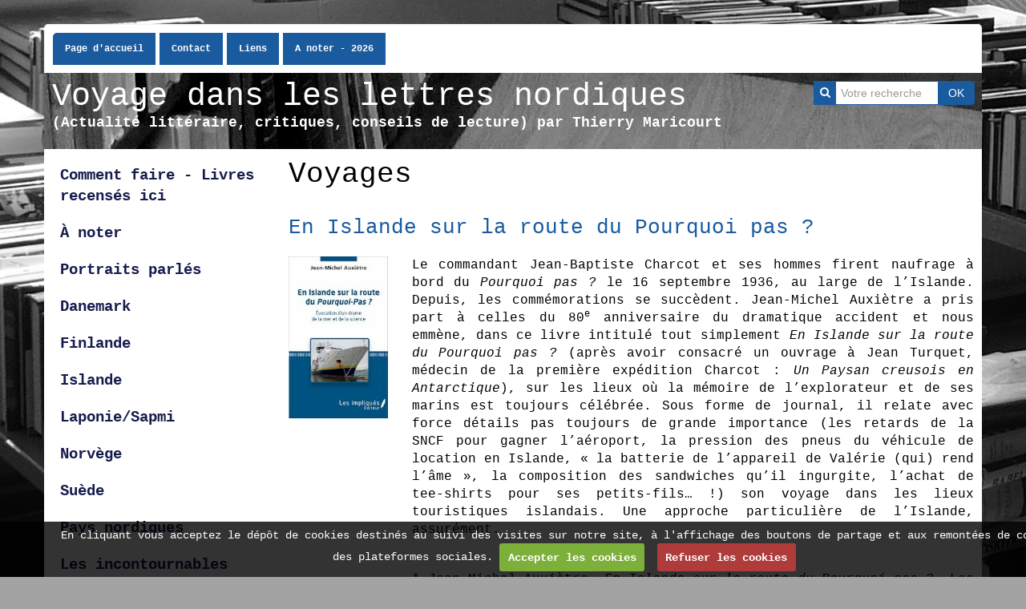

--- FILE ---
content_type: text/html; charset=UTF-8
request_url: http://www.maricourt-nordique.com/pages/d-islande/voyages.html
body_size: 49408
content:
    
    
    

    




<!DOCTYPE html>
<html lang="fr">
<head>
<title>littérature nordique</title>

<!-- modular_bootstrap / secret_garden -->
<meta http-equiv="content-type" content="text/html; charset=utf-8">
  <meta property="og:title" content="littérature nordique"/>
  <meta property="og:url" content="http://www.maricourt-nordique.com/pages/d-islande/voyages.html"/>
  <meta property="og:type" content="website"/>
  <meta name="keywords" content="nordique, littérature nordique, littérature suédoise, littérature danoise, littérature islandaise, littérature finlandaise, littérature norvégienne,, laponi" />
  <link rel="canonical" href="http://www.maricourt-nordique.com/pages/d-islande/voyages.html">


<meta name="google-site-verification" content="google9c52d5ab39b56bbe.html">

<meta name="generator" content="e-monsite (e-monsite.com)">



<meta name="viewport" content="width=device-width, initial-scale=1.0, maximum-scale=1.0, user-scalable=no">
<!--[if IE]>
<meta http-equiv="X-UA-Compatible" content="IE=edge">
<![endif]-->








<link href="//www.maricourt-nordique.com/themes/combined.css?v=6_1543914156_125" rel="stylesheet">
<!--[if IE 7]>
<link href="//www.maricourt-nordique.com/medias/static/themes/bootstrap/css/font-awesome-ie7.min.css" rel="stylesheet">
<![endif]-->
<script src="//www.maricourt-nordique.com/themes/combined.js?v=6_1543914156_125"></script>
<!-- Le HTML5 shim, for IE6-8 support of HTML5 elements -->
<!--[if lt IE 9]>
<script src="//www.maricourt-nordique.com/medias/static/themes/bootstrap/js/html5shiv.js"></script>
<![endif]-->

    <script src="//www.maricourt-nordique.com/medias/static/jqueryCuttr/jquery.cookie.js"></script>
    <script src="//www.maricourt-nordique.com/medias/static/jqueryCuttr/jquery.cookiecuttr.js"></script>
    <script>
    $(document).ready(function(){
        $.cookieCuttr({
            cookieNotificationLocationBottom : true,
            cookieDeclineButton : true,
            cookieResetButton : false,
            cookieAcceptButtonText :'Accepter\u0020les\u0020cookies',
            cookieDeclineButtonText :'Refuser\u0020les\u0020cookies',
            cookieResetButtonText : 'R\u00E9initialiser\u0020les\u0020cookies',
            cookieAnalyticsMessage : 'En\u0020cliquant\u0020vous\u0020acceptez\u0020le\u0020d\u00E9p\u00F4t\u0020de\u0020cookies\u0020destin\u00E9s\u0020au\u0020suivi\u0020des\u0020visites\u0020sur\u0020notre\u0020site,\u0020\u00E0\u0020l\u0027affichage\u0020des\u0020boutons\u0020de\u0020partage\u0020et\u0020aux\u0020remont\u00E9es\u0020de\u0020contenus\u0020des\u0020plateformes\u0020sociales.',
            cookieWhatAreLinkText : ''      
        });
    });
    </script>

<script async src="https://www.googletagmanager.com/gtag/js?id=G-4VN4372P6E"></script>
<script>
    window.dataLayer = window.dataLayer || [];
    function gtag(){dataLayer.push(arguments);}
    
    gtag('consent', 'default', {
        'ad_storage': 'denied',
        'analytics_storage': 'denied'
    });
    
    gtag('js', new Date());
    gtag('config', 'G-4VN4372P6E');
</script>

</head>
<body id="pages_run_d-islande_voyages" class="default">
    
        
        <nav class="navbar container">
                    <div class="navbar-inner">
                <a class="btn-navbar" data-toggle="collapse" data-target=".nav-collapse">
                    <i class="icon icon-reorder icon-2x"></i>
                </a> 
                
                                
                                
                                
                <div class="nav-collapse collapse">
                   <ul class="nav nav-list">
         <li class="nav-item-1">
         <a class="nav-link " href="http://www.maricourt-nordique.com/" >Page d'accueil</a>
               </li>
            <li class="nav-item-2">
         <a class="nav-link " href="http://www.maricourt-nordique.com/contact" >Contact</a>
               </li>
            <li class="nav-item-3">
         <a class="nav-link " href="http://www.maricourt-nordique.com/liens/" >Liens</a>
               </li>
            <li class="nav-item-4">
         <a class="nav-link " href="http://www.maricourt-nordique.com/pages/a-noter/a-noter-2026.html" >A noter - 2026</a>
               </li>
         </ul>

                </div>
            </div>
            </nav>
        
        <header id="header" class="clearfix container">
                                
                            
                        <div class="site-infos in-header pull-left">
                                    <p class="site-title">
                        <a href="http://www.maricourt-nordique.com/">Voyage dans les lettres nordiques</a>
                    </p>
                                                    <p class="site-subtitle">(Actualité littéraire, critiques, conseils de lecture) par Thierry Maricourt</p>
                            </div>
                            
                        <div class="hidden-phone in-header pull-right" id="quicksearch">
                <form method="get" action="http://www.maricourt-nordique.com/search/site/" class="form-search">
    <div class="input-prepend input-append">
        <span class="add-on"><i class="icon icon-search"></i></span>
        <button type="submit" class="btn">OK</button>
        <div>
        <input type="text" placeholder="Votre recherche" value="" class="input-block-level" name="q">
        </div>
    </div>
</form>            </div>
                        
                        
            </header>
        
        
    <div id="main-area" class="main">
        <div class="container">    
                        <div class="row-fluid equalize">
            
                                <div class="span3 sidebar" id="sidebar-one">
                                                                                                                                                                                                        <div class="widget widget_page_category">
                                    
            <p class="widget-title">
        
            <a href="http://www.maricourt-nordique.com/pages/livres-recenses-ici/">
        
            Comment faire - Livres recensés ici
          

            </a>
    
            </p>
    
                                                                <div>
                                    <div class="widget-content">
                                                <ul class="nav nav-list" data-module="pages">
                
                    </ul>
    

                                    </div>
                                </div>
                                                            </div>
                                                                                                                                                                                                                                                                                                <div class="widget widget_page_category">
                                    
            <p class="widget-title">
        
            <a href="http://www.maricourt-nordique.com/pages/a-noter/">
        
            À noter
          

            </a>
    
            </p>
    
                                                            </div>
                                                                                                                                                                                                                                            <div class="widget widget_page_category">
                                    
            <p class="widget-title">
        
            <a href="http://www.maricourt-nordique.com/pages/portraits-parles/">
        
            Portraits parlés
          

            </a>
    
            </p>
    
                                                                <div>
                                    <div class="widget-content">
                                                <ul class="nav nav-list" data-module="pages">
                
                    </ul>
    

                                    </div>
                                </div>
                                                            </div>
                                                                                                                                                                                                                                            <div class="widget widget_page_category">
                                    
            <p class="widget-title">
        
            <a href="http://www.maricourt-nordique.com/pages/du-danemark/">
        
            Danemark
          

            </a>
    
            </p>
    
                                                            </div>
                                                                                                                                                                                                                                            <div class="widget widget_page_category">
                                    
            <p class="widget-title">
        
            <a href="http://www.maricourt-nordique.com/pages/de-finlande/">
        
            Finlande
          

            </a>
    
            </p>
    
                                                            </div>
                                                                                                                                                                                                                                            <div class="widget widget_page_category">
                                    
            <p class="widget-title">
        
            <a href="http://www.maricourt-nordique.com/pages/d-islande/">
        
            Islande
          

            </a>
    
            </p>
    
                                                            </div>
                                                                                                                                                                                                                                            <div class="widget widget_page_category">
                                    
            <p class="widget-title">
        
            <a href="http://www.maricourt-nordique.com/pages/de-laponie/">
        
            Laponie/Sapmi
          

            </a>
    
            </p>
    
                                                            </div>
                                                                                                                                                                                                                                            <div class="widget widget_page_category">
                                    
            <p class="widget-title">
        
            <a href="http://www.maricourt-nordique.com/pages/de-norvege-1/">
        
            Norvège
          

            </a>
    
            </p>
    
                                                            </div>
                                                                                                                                                                                                                                            <div class="widget widget_page_category">
                                    
            <p class="widget-title">
        
            <a href="http://www.maricourt-nordique.com/pages/de-suede/">
        
            Suède
          

            </a>
    
            </p>
    
                                                            </div>
                                                                                                                                                                                                                                            <div class="widget widget_page_category">
                                    
            <p class="widget-title">
        
            <a href="http://www.maricourt-nordique.com/pages/d-ailleurs/">
        
            Pays nordiques
          

            </a>
    
            </p>
    
                                                            </div>
                                                                                                                                                                                                                                            <div class="widget widget_page_category">
                                    
            <p class="widget-title">
        
            <a href="http://www.maricourt-nordique.com/pages/les-incontournables/">
        
            Les incontournables
          

            </a>
    
            </p>
    
                                                            </div>
                                                                                                                                                                                                                                            <div class="widget widget_page_category">
                                    
            <p class="widget-title">
        
            <a href="http://www.maricourt-nordique.com/pages/idees-recues/">
        
            Idées reçues
          

            </a>
    
            </p>
    
                                                            </div>
                                                                                                                                                                                                                                            <div class="widget widget_page_category">
                                    
            <p class="widget-title">
        
            <a href="http://www.maricourt-nordique.com/pages/un-peu-de-geographie/">
        
            Un peu de géographie
          

            </a>
    
            </p>
    
                                                            </div>
                                                                                                                                                                                                                                            <div class="widget widget_page_category">
                                    
            <p class="widget-title">
        
            <a href="http://www.maricourt-nordique.com/pages/la-petite-galerie/">
        
            Lilla galeri 
          

            </a>
    
            </p>
    
                                                            </div>
                                                                                                                                                                                                                                            <div class="widget widget_page_category">
                                    
            <p class="widget-title">
        
            <a href="http://www.maricourt-nordique.com/pages/copinage/">
        
            Copinage
          

            </a>
    
            </p>
    
                                                            </div>
                                                                                                                                                                                                                                            <div class="widget widget_page_category">
                                    
            <p class="widget-title">
        
            <a href="http://www.maricourt-nordique.com/pages/qui/">
        
            Qui?
          

            </a>
    
            </p>
    
                                                            </div>
                                                                                                                                                                                                                                            <div class="widget widget_page_category">
                                    
            <p class="widget-title">
        
            <a href="http://www.maricourt-nordique.com/pages/offre-de-service/">
        
            Offre de service
          

            </a>
    
            </p>
    
                                                                <div>
                                    <div class="widget-content">
                                                <ul class="nav nav-list" data-module="pages">
                
                    </ul>
    

                                    </div>
                                </div>
                                                            </div>
                                                                                                                </div>
                                
                <div class="span9 content" id="content-area">                    
                    
                                        
                                        
                                        
                    <div class="content-wrapper">
                                                
                                                
                                                
                        <div class="view view-pages" id="view-page" data-category="d-islande">
        <h1 class="view-title">Voyages</h1>
        
            <div id="rows-" class="rows clearfix" data-total-pages="1" data-current-page="1">
                				
        	<div  class="row-container page_1">
        		<div class="row-content">
        			        			<h2 class="row-title">
                        En Islande sur la route du Pourquoi pas ?                    </h2>
        			                        			    <div class="row">
					                                                                                
                                                                                                                            
                                                                        
						                                                        
							            				<div class="column self-stretch" style="width:15%">
            					<div class="column-content">            							<div data-widget="image" class="">
            <img src="/medias/images/unknown-178.jpeg?v=1" alt="Unknown 178"   >
    </div>
            						            					</div>
            				</div>
													 
					                                                                                
                                                                                                                            
                                                                        
						                                                        
							            				<div class="column self-stretch" style="width:85%">
            					<div class="column-content">            							<div class="clearfix">
<p align="JUSTIFY"><span style="font-size:16px;"><font face="Courier, monospace"><font color="#000000">Le commandant Jean-Baptiste Charcot et ses hommes firent naufrage &agrave; bord du <i>Pourquoi pas&nbsp;?</i></font><font color="#000000"> le 16 septembre 1936, au large de l&rsquo;Islande. Depuis, les comm&eacute;morations se succ&egrave;dent. Jean-Michel Auxi&egrave;tre a pris part &agrave; celles du 80</font><font color="#000000"><sup>e</sup></font><font color="#000000"> anniversaire du dramatique accident et nous emm&egrave;ne, dans ce livre intitul&eacute; tout simplement </font><font color="#000000"><i>En Islande sur la route du Pourquoi pas&nbsp;?</i></font><font color="#000000"> (apr&egrave;s avoir consacr&eacute; un ouvrage &agrave; Jean Turquet, m&eacute;decin de la premi&egrave;re exp&eacute;dition Charcot&nbsp;: </font><font color="#000000"><i>Un Paysan creusois en Antarctique</i>), sur les lieux o&ugrave; la m&eacute;moire de l&rsquo;explorateur et de ses marins est toujours c&eacute;l&eacute;br&eacute;e. Sous forme de journal, il relate avec force d&eacute;tails pas toujours de grande importance (les retards de la SNCF pour gagner l&rsquo;a&eacute;roport, la pression des pneus du v&eacute;hicule de location en Islande, &laquo;&nbsp;la batterie de l&rsquo;appareil de Val&eacute;rie (qui) rend l&rsquo;&acirc;me&nbsp;&raquo;, la composition des sandwiches qu&rsquo;il ingurgite, l&rsquo;achat de tee-shirts pour ses petits-fils&hellip;&nbsp;!) son voyage dans les lieux touristiques islandais. Une approche particuli&egrave;re de l&rsquo;Islande, assur&eacute;ment.</font></font></span></p>

<p align="JUSTIFY">&nbsp;</p>

<p align="JUSTIFY"><span style="font-size:16px;"><font face="Courier, monospace"><font color="#000000">* Jean-Michel Auxi&egrave;tre, <i>En Islande sur la route du Pourquoi pas&nbsp;?</i>, Les Impliqu&eacute;s, 2017</font></font></span></p>
</div>
            						            					</div>
            				</div>
													 
					        			</div>
                            		</div>
        	</div>
			 
			 
                				
        	<div  class="row-container page_1">
        		<div class="row-content">
        			        			<h2 class="row-title">
                        Islande, les hautes terres                    </h2>
        			                        			    <div class="row">
					                                                                                
                                                                                                                            
                                                                        
						                                                        
							            				<div class="column self-stretch" style="width:15%">
            					<div class="column-content">            							<div data-widget="image" class="">
            <img src="/medias/images/icelande.jpeg?v=1" alt="Icelande"   >
    </div>
            						            					</div>
            				</div>
													 
					                                                                                
                                                                                                                            
                                                                        
						                                                        
							            				<div class="column self-stretch" style="width:85%">
            					<div class="column-content">            							<div class="clearfix">
<p style="text-align: justify;"><span style="font-size:18px;">Le livre de Bruno Compagnon,&nbsp;<em>Islande, les hautes terres</em>, r&eacute;jouira tous les amateurs de photographies et de paysages exceptionnels. &laquo;&nbsp;&hellip;Le grand choc. Des paysages jamais vus nulle part ailleurs. (&hellip;) Un r&eacute;gal pour les yeux&nbsp;! Un paradis pour les photographes. D&eacute;connexion totale.&nbsp;&raquo; En guise de pr&eacute;lude au voyage.</span></p>

<p style="text-align: justify;"><span style="font-size:18px;">*&nbsp;</span><span style="font-size:18px;">Bruno Compagnon,&nbsp;<em>Islande, les hautes terres</em>, Palantines, 2017</span></p>

<p style="text-align: justify;">&nbsp;</p>
</div>
            						            					</div>
            				</div>
													 
					        			</div>
                            		</div>
        	</div>
			 
			 
                				
        	<div  class="row-container page_1">
        		<div class="row-content">
        			        			<h2 class="row-title">
                        Dictionnaire insolite de l’Islande                    </h2>
        			                        			    <div class="row">
					                                                                                
                                                                                                                            
                                                                        
						                                                        
							            				<div class="column self-stretch" style="width:15%">
            					<div class="column-content">            							<div data-widget="image" class="">
            <img src="/medias/images/9782846301107fs.gif?v=1" alt="9782846301107fs"   >
    </div>
            						            					</div>
            				</div>
													 
					                                                                                
                                                                                                                            
                                                                        
						                                                        
							            				<div class="column self-stretch" style="width:85%">
            					<div class="column-content">            							<div class="clearfix">
<p align="JUSTIFY"><font size="4">Utiliser la formule du dictionnaire pour pr&eacute;senter un pays, pourquoi pas&nbsp;? L&rsquo;exercice peut &ecirc;tre p&eacute;rilleux mais Val&eacute;rie Doux rel&egrave;ve tr&egrave;s bien le d&eacute;fi dans cet ouvrage qu&rsquo;elle consacre &agrave; l&rsquo;Islande. Aucune photographie ici et c&rsquo;est peut-&ecirc;tre aussi bien, le lecteur &eacute;chappe aux innombrables lieux communs sur la beaut&eacute; des paysages islandais et s&rsquo;attarde sur la culture d&rsquo;un peuple donn&eacute; comme le plus lettr&eacute; de la plan&egrave;te. Un peuple qui, pour la premi&egrave;re fois de l&rsquo;histoire de l&rsquo;humanit&eacute;, a &eacute;galement &eacute;lu en 1980 une femme pr&eacute;sidente de la R&eacute;publique. Les notices de ce guide sont courtes (moins d&rsquo;une page &agrave; chaque fois) et donnent envie d&rsquo;approfondir (relevons celles concernant le cin&eacute;aste Baltasar Korm</font><font size="4">&aacute;</font><font size="4">kur, la chanteuse Bj&ouml;rk, le peintre Err</font><font size="4">&oacute;</font><font size="4">, les &eacute;crivains Halld</font><font size="4">&oacute;</font><font size="4">r Laxness, Arnaldur Indri</font><font size="4">?</font><font size="4">ason et d&rsquo;autres auteurs de polars, etc.). Au pays des sagas, &laquo;&nbsp;la production litt&eacute;raire est l&rsquo;une des plus abondante au monde par habitant, et on dit qu&rsquo;un Islandais sur dix publie un livre dans sa vie&hellip; que tous les autres s&rsquo;empressent de d&eacute;vorer.&nbsp;&raquo; Ce </font><font size="4"><i>Dictionnaire insolite de l&rsquo;Islande</i></font><font size="4"> est un int&eacute;ressant pr&eacute;ambule au voyage.</font></p>

<p align="JUSTIFY">&nbsp;</p>

<p align="JUSTIFY"><font size="4">* Val&eacute;rie Doux, </font><font size="4"><i>Dictionnaire insolite de l&rsquo;Islande</i></font><font size="4">, Cosmopole, 2016</font></p>

<p align="JUSTIFY">&nbsp;</p>
</div>
            						            					</div>
            				</div>
													 
					        			</div>
                            		</div>
        	</div>
			 
			 
                				
        	<div  class="row-container page_1">
        		<div class="row-content">
        			        			<h2 class="row-title">
                        Islande                    </h2>
        			                        			    <div class="row">
					                                                                                
                                                                                                                            
                                                                        
						                                                        
							            				<div class="column self-stretch" style="width:15%">
            					<div class="column-content">            							<div data-widget="image" class="">
            <img src="/medias/images/9782344011300-l.jpg?v=1" alt="9782344011300 l"   >
    </div>
            						            					</div>
            				</div>
													 
					                                                                                
                                                                                                                            
                                                                        
						                                                        
							            				<div class="column self-stretch" style="width:85%">
            					<div class="column-content">            							<div class="clearfix">
<p align="JUSTIFY"><font size="4">&Agrave; l&rsquo;&eacute;vidence, Arnaud Gu&eacute;rin parvient &agrave; susciter l&rsquo;envie, chez son lecteur, de boucler dare-dare sa valise pour un voyage en Islande. Intitul&eacute; sobrement </font><font size="4"><i>Islande</i></font><font size="4">, son ouvrage pr&eacute;sente les diff&eacute;rentes facettes de ce pays, notamment sa nature. Photographe, g&eacute;ologue et guide, Arnaud Gu&eacute;rin ne se contente pas de citer les principaux lieux &agrave; d&eacute;couvrir pour estimer avoir accompli le voyage que tout touriste aujourd&rsquo;hui se croit en droit de revendiquer. C&rsquo;est hors des sentiers battus qu&rsquo;il s&rsquo;aventure, pour des randonn&eacute;es p&eacute;destres la plupart du temps qui permettent d&rsquo;observer la riche faune ornithologique islandaise et de contempler un paysage r&eacute;sultant avant tout des &eacute;ruptions volcaniques. &laquo;&nbsp;Cette nature est brute, violente, excessive, en un mot sublime et spectaculaire&nbsp;&raquo;, &eacute;crit l&rsquo;auteur &agrave; l&rsquo;enthousiasme communicatif. Ajoutons que ce livre d&eacute;borde de photographies d&rsquo;oiseaux, de paysages et d&rsquo;aurores bor&eacute;ales toutes plus jolies les unes que les autres.</font></p>

<p align="JUSTIFY">&nbsp;</p>

<p align="JUSTIFY"><font size="4">* Arnaud Gu&eacute;rin, </font><font size="4"><i>Islande</i></font><font size="4">, Gl&eacute;nat (Les cl&eacute;s pour bien voyager), 2016</font></p>
</div>
            						            					</div>
            				</div>
													 
					        			</div>
                            		</div>
        	</div>
			 
			 
                				
        	<div  class="row-container page_1">
        		<div class="row-content">
        			        			<h2 class="row-title">
                        Ísland                    </h2>
        			                        			    <div class="row">
					                                                                                
                                                                                                                            
                                                                        
						                                                        
							            				<div class="column self-stretch" style="width:15%">
            					<div class="column-content">            							<div data-widget="image" class="text-center">
            <img src="/medias/images/12146136.webp?v=1" alt="12146136"   >
    </div>
            						            					</div>
            				</div>
													 
					                                                                                
                                                                                                                            
                                                                        
						                                                        
							            				<div class="column self-stretch" style="width:85%">
            					<div class="column-content">            							<div class="clearfix">
<p align="JUSTIFY" lang="fr-FR"><span style="font-style:normal"><span style="font-weight:normal"><span style="line-height:100%"><font color="#000000"><font face="Times New Roman, Times, serif"><font size="4">&laquo;&nbsp;Je garde donc &agrave; l&rsquo;esprit ma condition naturelle&nbsp;: je ne suis qu&rsquo;un homme sur une terre dont j&rsquo;ignore absolument tout. Le ma&icirc;tre mot de cette aventure sera l&rsquo;&lsquo;humilit&eacute;&rsquo;. L&rsquo;humilit&eacute; de reconna&icirc;tre que nous ne sommes que de la chair et des os ici. Rien de plus.&nbsp;&raquo; En 2020, &acirc;g&eacute; de vingt-sept ans, Pierre-Antoine Guillotel (n&eacute; &agrave; Vannes en 1993) entreprend, apr&egrave;s avoir bri&egrave;vement travaill&eacute; dans la finance, de faire le tour de l&rsquo;Islande &agrave; pied, en solitaire, avec un minimum de bagages. Le voici pour commencer &agrave; Hornstrandir, &agrave; l&rsquo;extr&ecirc;me nord-ouest de l&rsquo;&icirc;le. &laquo;&nbsp;La g&eacute;ographie se risque dans plus de verticalit&eacute;. L&rsquo;horizon se r&eacute;duit. L&rsquo;air a un autre go&ucirc;t. Un go&ucirc;t de sel et d&rsquo;aventure.&nbsp;&raquo; Clich&eacute;s parfois en bandouli&egrave;re (il les oublie vite), le voyageur a du culot. Son p&eacute;riple sera long de trois mille kilom&egrave;tres, au travers d&rsquo;une nature grandiose et &eacute;prouvante. Le r&eacute;cit qu&rsquo;il en donne dans ce livre, <font face="Times New Roman, Times, serif"><i>&Iacute;</i></font><i>sland, l&rsquo;appel du 66&deg; nord</i>, est ponctu&eacute; de d&eacute;tails et d&rsquo;anecdotes. Il ne s&rsquo;agit donc pas juste d&rsquo;un guide de voyage, comme un lecteur inattentif pourrait le penser. De mani&egrave;re quelque peu surprenante, <font face="Times New Roman, Times, serif"><i>&Iacute;</i></font><i>sland, l&rsquo;appel du 66&deg; nord</i> est &eacute;galement une v&eacute;ritable &oelig;uvre litt&eacute;raire, &agrave; la fa&ccedil;on des textes de Jack London, une r&eacute;f&eacute;rence pour l&rsquo;auteur, de HD Thoreau ou d&rsquo;autres arpenteurs des confins de la plan&egrave;te, &eacute;voquant &eacute;galement le philosophe norv&eacute;gien Arne N<font face="Times New Roman, Times, serif">&aelig;</font>ss. Baroudeur qui a d&eacute;j&agrave; bien sillonn&eacute; les endroits peu fr&eacute;quent&eacute;s de notre &laquo;&nbsp;grande nature&nbsp;&raquo;, &agrave; en croire les r&eacute;flexions qu&rsquo;il livre de-ci, de-l&agrave;, sans jamais tomber dans l&rsquo;&eacute;gocentrisme, Pierre-Antoine Guillotel prend le temps d&rsquo;observer le monde dans lequel il se d&eacute;p&ecirc;tre aujourd&rsquo;hui. &laquo;&nbsp;Je suis parti en qu&ecirc;te de cet an&eacute;antissement de l&rsquo;&ecirc;tre par le sublime et le sauvage&nbsp;; j&rsquo;ai voulu exp&eacute;rimenter le risque, l&rsquo;exc&egrave;s, l&rsquo;&eacute;puisement, le feu.&nbsp;&raquo; Chacune de ses rencontres nouvelles l&rsquo;enrichit. Chacun de ses pas dans ce milieu pr&eacute;serv&eacute; le convainc de l&rsquo;obligation, pour l&rsquo;homme, de se montrer discret. &laquo;&nbsp;D&eacute;ranger un animal est une forme de pollution&nbsp;&raquo;, soutient-il, ajoutant&nbsp;:&nbsp;&laquo;&nbsp;Nos agissements dans le monde sauvage constituent souvent une perturbation. Nous ne sommes pas ma&icirc;tres des lieux, mais des intrus. Alors pourquoi cr&eacute;er inutilement du d&eacute;sordre&nbsp;? Pourquoi empi&eacute;ter et d&eacute;ranger le territoire de la faune qui vit &agrave; cot&eacute; de nous&nbsp;?&nbsp;&raquo; Alpiniste chevronn&eacute;, se d&eacute;pla&ccedil;ant en virtuose entre la pluie, la neige et les tornades de vent, Pierre-Antoine Guillotel aiguise ses sens et s&rsquo;impr&egrave;gne de la po&eacute;sie qui sourd de partout sur cette &icirc;le o&ugrave; la nature demeure pr&eacute;serv&eacute;e. &laquo;&nbsp;Je vrille (&hellip;), avec l&rsquo;illusion de me rapprocher de la condition sauvage, de devenir un autre, celui que j&rsquo;ignore enfin. Je suis l&agrave; pour &ccedil;a&nbsp;: vivre une s&eacute;paration intime, partir loin de moi.&nbsp;&raquo; Il nous embarque dans son voyage sans que l&rsquo;ennui vienne un instant nous happer. &laquo;&nbsp;...Nous sommes celui que nous r&ecirc;vons d&rsquo;&ecirc;tre&nbsp;: un h&eacute;ros en cotte de mailles, un capitaine de fr&eacute;gate, un r&eacute;sistant, un Calaferte ou ma grande s&oelig;ur d&eacute;funte et inconnue, frangine des &eacute;toiles. Mais je ne suis que moi.&nbsp;&raquo; Entre r&eacute;cit de voyage et journal intime, <font face="Times New Roman, Times, serif"><i>&Iacute;</i></font><i>sland, l&rsquo;appel du 66&deg; nord </i>est une fort belle pr&eacute;sentation d&rsquo;un territoire que le tourisme de masse n&rsquo;a pas encore totalement an&eacute;anti.</font></font></font></span></span></span></p>

<p align="JUSTIFY" lang="fr-FR"><span style="font-style:normal"><span style="font-weight:normal"><span style="line-height:100%"></span></span></span></p>

<p align="JUSTIFY" lang="fr-FR"><span style="font-style:normal"><span style="font-weight:normal"><span style="line-height:100%"><font color="#000000"><font face="Times New Roman, Times, serif"><font size="4">* Pierre-Antoine Guillotel, <font face="Times New Roman, Times, serif"><i>&Iacute;</i></font><i>sland, l&rsquo;appel du 66&deg; nord</i>, Transbor&eacute;al, 2024</font></font></font></span></span></span></p>

<p align="JUSTIFY" lang="fr-FR"><span style="line-height:100%"></span></p>

<p align="JUSTIFY" lang="fr-FR"><span style="line-height:100%"></span></p>

<p align="JUSTIFY" lang="fr-FR"><span style="line-height:100%"></span></p>
</div>
            						            					</div>
            				</div>
													 
					        			</div>
                            		</div>
        	</div>
			 
			 
                				
        	<div  class="row-container page_1">
        		<div class="row-content">
        			        			<h2 class="row-title">
                        Islande, révolution boréale                    </h2>
        			                        			    <div class="row">
					                                                                                
                                                                                                                            
                                                                        
						                                                        
							            				<div class="column self-stretch" style="width:15%">
            					<div class="column-content">            							<div data-widget="image" class="text-center">
            <img src="/medias/images/download-163.jpg?v=1" alt="Download 163"   >
    </div>
            						            					</div>
            				</div>
													 
					                                                                                
                                                                                                                            
                                                                        
						                                                        
							            				<div class="column self-stretch" style="width:85%">
            					<div class="column-content">            							<div class="clearfix">
<p align="JUSTIFY" lang="fr-FR"><span style="font-style:normal"><span style="font-weight:normal"><span style="line-height:100%"><font color="#000000"><font face="Times New Roman, Times, serif"><font size="4">&laquo;&nbsp;Le m&ecirc;me appel. Le m&ecirc;me rituel, depuis 22 ans. Depuis que je suis parti &agrave; la d&eacute;couverte de l&rsquo;Islande en juillet 2001, v&ecirc;tu d&rsquo;un tee-shirt jaune sigl&eacute; Bj&ouml;rk, de quelques pulls aussi et d&rsquo;un manteau pas assez imperm&eacute;able.&nbsp;&raquo; Guillaume Lebeau (&eacute;crivain et sc&eacute;nariste, n&eacute; en 1971 en France) s&rsquo;est rendu une premi&egrave;re fois en Islande, explique-t-il en pr&eacute;alable de ce petit volume destin&eacute; &agrave; pr&eacute;senter cette &icirc;le aux confins du monde. Coup de foudre. <font face="Times New Roman, Times, serif">&Eacute;</font>videmment. Un pays comme celui-ci s&eacute;duit ou rebute, mais ne laisse pas insensible. Il y retourne et entreprend de le conna&icirc;tre, au-del&agrave; de la figure de la chanteuse et actrice Bj&ouml;rk, qui motivait son int&eacute;r&ecirc;t initial. Tout ici est particulier, &agrave; commencer par la nourriture. &laquo;&nbsp;Testicules de b&eacute;lier marin&eacute;s dans du lait, requin faisand&eacute;, t&ecirc;te de mouton bouillie, magrets de macareux, nageoires de phoque, filets de truite fum&eacute;s &agrave; la crotte de mouton...<font face="Times New Roman, Times, serif">&nbsp;&raquo; La gastronomie et les pays nordiques ont longtemps &eacute;t&eacute; en froid mais les choses changent, des restaurants proposent aujourd&rsquo;hui toutes sortes de cuisines. Sur tous les plans, l&rsquo;Islande se veut &agrave; la pointe de la modernit&eacute;. Les LGBT sont chaleureusement accueillis. La population est la plus connect&eacute;e du monde. Les pratiques de la lecture et de l&rsquo;&eacute;criture sont &eacute;lev&eacute;es. Faisant la diff&eacute;rence entre &laquo;&nbsp;touriste&nbsp;&raquo; (statut honni) et &laquo;&nbsp;voyageur&nbsp;&raquo;, Guillaume Lebeau &eacute;gr&egrave;ne ses anecdotes, ses souvenirs, sans vrai fil directeur. Le petit ouvrage est, de fait, un anti-guide touristique &ndash; et c&rsquo;est tr&egrave;s bien. Pas d&rsquo;h&ocirc;tels ni de restaurants recommand&eacute;s, pas de liste rab&acirc;ch&eacute;e des principales curiosit&eacute;s. Une attention port&eacute;e au pays et &agrave; ses habitants, que l&rsquo;auteur nous demande implicitement de partager. &laquo;&nbsp;...&Eacute;couter un Islandais parler est un voyage dans le voyage. Peut-&ecirc;tre aussi que se niche dans cette fusion parfaite, tel un macareux sur sa falaise, la source vitale et &eacute;nergisante du peuple islandais. Un peuple capable de faire danser, r&ecirc;ver, jouer la plan&egrave;te enti&egrave;re.&nbsp;&raquo; Suivent quelques entretiens, dont l&rsquo;un avec l&rsquo;auteur Andri Sn&aelig;r Magnason. </font><i>Islande, r&eacute;volution bor&eacute;ale</i>, pour ceux qui seraient encore &agrave; convaincre que l&rsquo;Islande, pays dit de glace et de feu, est une terre vraiment &agrave; part...&nbsp;!</font></font></font></span></span></span></p>

<p align="JUSTIFY" lang="fr-FR"><span style="font-style:normal"><span style="font-weight:normal"><span style="line-height:100%"></span></span></span></p>

<p align="JUSTIFY" lang="fr-FR"><span style="font-style:normal"><span style="font-weight:normal"><span style="line-height:100%"><font color="#000000"><font face="Times New Roman, Times, serif"><font size="4">* Guillaume Lebeau, <i>Islande, r&eacute;volution bor&eacute;ale</i>, Nevicata (L&rsquo;&Acirc;me des peuples), 2024</font></font></font></span></span></span></p>

<p align="JUSTIFY" lang="fr-FR"><span style="font-style:normal"><span style="font-weight:normal"><span style="line-height:100%"></span></span></span></p>

<p align="JUSTIFY" lang="fr-FR"><span style="font-style:normal"><span style="font-weight:normal"><span style="line-height:100%"></span></span></span></p>

<p align="JUSTIFY" lang="fr-FR"><span style="line-height:100%"></span></p>
</div>
            						            					</div>
            				</div>
													 
					        			</div>
                            		</div>
        	</div>
			 
			 
                				
        	<div  class="row-container page_1">
        		<div class="row-content">
        			        			<h2 class="row-title">
                        Vagabond d'Islande                    </h2>
        			                        			    <div class="row">
					                                                                                
                                                                                                                            
                                                                        
						                                                        
							            				<div class="column self-stretch" style="width:15%">
            					<div class="column-content">            							<div data-widget="image" class="">
            <img src="/medias/images/9782828914646.jpg?v=1" alt="9782828914646"   >
    </div>
            						            					</div>
            				</div>
													 
					                                                                                
                                                                                                                            
                                                                        
						                                                        
							            				<div class="column self-stretch" style="width:85%">
            					<div class="column-content">            							<div class="clearfix">
<p align="JUSTIFY"><span style="font-size:18px;">Photographe et aventurier, auteurs de nombreux articles dans la presse (<i>G&eacute;o</i>, <i>Chasseurs d&rsquo;images</i>, etc.), Pierre-Alain Treyvaud a effectu&eacute; sept voyages en Islande, sur une p&eacute;riode de trente ans. &Agrave; skis, en solitaire, sans moyen de communication, il a sillonn&eacute; les hauts plateaux du centre de l&rsquo;&icirc;le. P&eacute;riples exceptionnels, qui, aujourd&rsquo;hui, ne pourraient quasiment pas &ecirc;tre r&eacute;p&eacute;t&eacute;s &agrave; cause&hellip; du r&eacute;chauffement climatique, entre autres raisons. Il neige en effet de plus en plus tard et les chutes sont de moins en moins denses dans cette r&eacute;gion du globe. Ce qui justifie les d&eacute;placements non plus &agrave; skis mais en 4X4, ce qui du coup accentue le r&eacute;chauffement climatique... Antienne connue, h&eacute;las&nbsp;! Tout comme les divers am&eacute;nagements industriels, qui modifient profond&eacute;ment le paysage islandais. Pierre-Alain Treyvaud nous conte son go&ucirc;t du voyage pour les r&eacute;gions sauvages, montagneuses et enneig&eacute;es de pr&eacute;f&eacute;rence. Son livre est agr&eacute;ment&eacute; de photographies, la plupart &eacute;poustouflantes. &laquo;&nbsp;&Agrave; l&rsquo;or&eacute;e de mon premier voyage en 1983, je pressentais que l&rsquo;Islande allait me plaire et m&rsquo;apporter beaucoup, mais j&rsquo;ignorais &agrave; quel point ce pays allait se r&eacute;v&eacute;ler la psych&eacute; de mon monde int&eacute;rieur. Dans les incroyables palettes que rec&egrave;lent les paysages d&rsquo;Islande, je me suis perdu jusqu&rsquo;&agrave; me confondre avec l&rsquo;indicible, et en &eacute;voluant seul &agrave; travers les immensit&eacute;s enneig&eacute;es, j&rsquo;ai pu satisfaire ces sentiments que je ressentais avant comme un besoin inassouvi.&nbsp;&raquo;</span></p>

<p align="JUSTIFY">&nbsp;</p>

<p align="JUSTIFY"><span style="font-size:18px;">* <i>Vagabond d&rsquo;Islande,</i> Treyvaud Pierre-Alain, &Eacute;ditions Favre, 2015</span></p>
</div>
            						            					</div>
            				</div>
													 
					        			</div>
                            		</div>
        	</div>
			 
			 
</div>

        
    
            

        
    
    </div>
                    </div>
                    
                                    
                </div>
                
                                
            </div>
            
                        <div class="row-fluid hidden-phone" id="layout-bg">
                                <div class="span3 sidebar-bg"></div>
                                
                <div class="span9 content-bg"></div>
                
                            </div>
                    </div>
    </div>
    
        <footer id="footer" class="container">
                                <div id="bottom-site">
                                    <div id="rows-" class="rows clearfix" data-total-pages="1" data-current-page="1">
                				
        	<div  class="row-container page_1">
        		<div class="row-content">
        			                        			    <div class="row">
					                                                                                
                                                                                                                            
                                                                        
						                                                        
							            				<div class="column self-stretch" style="width:100%">
            					<div class="column-content">            							<div class="clearfix">
<p><span style="font-size:16px;">Textes Ⓒ&nbsp;: Thierry Maricourt -&nbsp;Photographies&nbsp;Ⓒ : H&eacute;l&egrave;ne Deregnaucourt, Thierry Maricourt -&nbsp;R&eacute;alisation : H&eacute;l&egrave;ne Deregnaucourt</span></p>

</div>
            						            					</div>
            				</div>
													 
					        			</div>
                            		</div>
        	</div>
			 
			 
</div>

                            </div>
                                                </footer>
               
        

 
    
						 	 




</body>
</html>